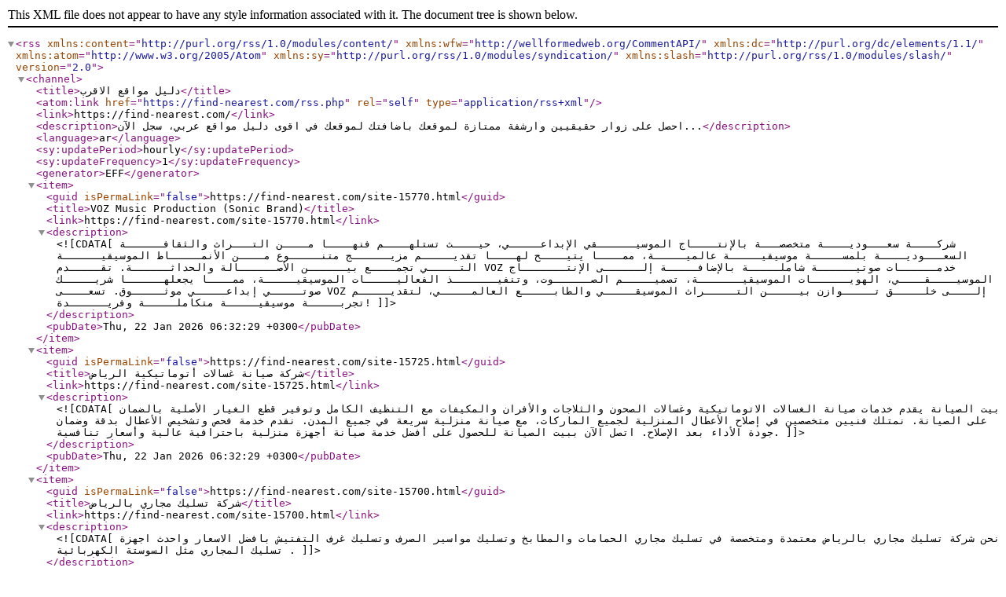

--- FILE ---
content_type: text/xml; charset=utf-8
request_url: https://find-nearest.com/rss.html
body_size: 4312
content:
<?xml version="1.0" encoding="UTF-8"?>
<rss version="2.0"
	xmlns:content="http://purl.org/rss/1.0/modules/content/"
	xmlns:wfw="http://wellformedweb.org/CommentAPI/"
	xmlns:dc="http://purl.org/dc/elements/1.1/"
	xmlns:atom="http://www.w3.org/2005/Atom"
	xmlns:sy="http://purl.org/rss/1.0/modules/syndication/"
	xmlns:slash="http://purl.org/rss/1.0/modules/slash/"><channel>
<title>دليل مواقع الاقرب</title>
<atom:link href="https://find-nearest.com/rss.php" rel="self" type="application/rss+xml" />
<link>https://find-nearest.com/</link>
<description>احصل على زوار حقيقيين وارشفة ممتازة لموقعك باضافتك لموقعك في اقوى دليل مواقع عربي، سجل الآن...</description>
<language>ar</language>
<sy:updatePeriod>hourly</sy:updatePeriod>
<sy:updateFrequency>1</sy:updateFrequency>
<generator>EFF</generator>
<item>
<guid isPermaLink="false">https://find-nearest.com/site-15770.html</guid>
<title>VOZ Music Production (Sonic Brand)</title>
<link>https://find-nearest.com/site-15770.html</link>
<description><![CDATA[شركــــة سعـــوديــــة متخصصـــة بالإنتــــاج الموسيــــــقي الإبداعـــــي، حيــــث تستلهــــم فنهــــا مــــن التـــراث والثقافــــــة السعـــوديــــة بلمســـــة موسيقيـــــة عالميـــــة، ممــــا يتيــــح لهــــا تقديـــــم مزيــــــج متنـــــوع مــــن الأنمـــــاط الموسيقيــــــة التـــــي تجمــــع بيــــــن الأصــــــالة والحداثــــــة. تقـــــدم VOZ خدمــــــات صوتيــــــة شاملـــــة بالإضافـــــة إلــــــى الإنتـــــــاج الموسيــــقــــي، الهويــــــات الموسيقيـــــــة، تصميـــــم الصــــــوت، وتنفيـــــــذ الفعاليـــــات الموسيقيـــــة، ممــــا يجعلهــــــا شريـــــك صوتـــــي إبداعـــــي موثـــــوق. تسعــــى VOZ إلــــى خلـــــق تـــــوازن بيـــــن التـــــراث الموسيقـــــي والطابـــــع العالمـــــي، لتقديـــــم تجربـــــة موسيقيـــــة متكاملـــــة وفريــــــدة!]]></description>
<pubDate>Thu, 22 Jan 2026 06:32:29 +0300</pubDate>
</item>
<item>
<guid isPermaLink="false">https://find-nearest.com/site-15725.html</guid>
<title>شركة صيانة غسالات أتوماتيكية الرياض</title>
<link>https://find-nearest.com/site-15725.html</link>
<description><![CDATA[بيت الصيانة يقدم خدمات صيانة الغسالات الاتوماتيكية وغسالات الصحون والثلاجات والأفران والمكيفات مع التنظيف الكامل وتوفير قطع الغيار الأصلية بالضمان على الصيانة. نمتلك فنيين متخصصين في إصلاح الأعطال المنزلية لجميع الماركات، مع صيانة منزلية سريعة في جميع المدن. نقدم خدمة فحص وتشخيص الأعطال بدقة وضمان جودة الأداء بعد الإصلاح. اتصل الآن ببيت الصيانة للحصول على أفضل خدمة صيانة أجهزة منزلية باحترافية عالية وأسعار تنافسية.]]></description>
<pubDate>Thu, 22 Jan 2026 06:32:29 +0300</pubDate>
</item>
<item>
<guid isPermaLink="false">https://find-nearest.com/site-15700.html</guid>
<title>شركة تسليك مجاري بالرياض</title>
<link>https://find-nearest.com/site-15700.html</link>
<description><![CDATA[نحن شركة تسليك مجاري بالرياض معتمدة ومتخصصة في تسليك مجاري الحمامات والمطابخ وتسليك مواسير الصرف وتسليك غرف التفتيش بافضل الاسعار واحدث اجهزة تسليك المجاري مثل السوستة الكهربائية .]]></description>
<pubDate>Thu, 22 Jan 2026 06:32:29 +0300</pubDate>
</item>
<item>
<guid isPermaLink="false">https://find-nearest.com/site-15669.html</guid>
<title>فني صحي الكويت</title>
<link>https://find-nearest.com/site-15669.html</link>
<description><![CDATA[محترفون في خدمات الفني الصحي والسباكة في جميع محافظات دولة الكويت، حيث نضم فريقاً من أمهر المعلمين والفنيين المتخصصين في أعمال السباكة والصحي بخبرة واسعة تمتد لسنوات طويلة في هذا المجال. نقدم خدماتنا على مدار الساعة وطوال أيام الأسبوع لضمان حصولكم على أسرع استجابة في حالات الطوارئ.
تشمل خدماتنا تصليح وصيانة جميع أنواع الأدوات الصحية، تسليك المجاري المنزلية والتجارية، إصلاح تسريبات المياه، تركيب وصيانة السخانات المركزية والعادية، تركيب المضخات والفلاتر، صيانة شبكات المياه الداخلية والخارجية، وتنظيف الخزانات الأرضية والعلوية.
نستخدم أحدث المعدات والأدوات المتطورة في جميع أعمالنا مع الحرص على استخدام قطع غيار أصلية عالية الجودة. كما نلتزم بأعلى معايير الجودة والسلامة في العمل، ونحرص على تقديم ضمان شامل على جميع أعمالنا.
يمكنكم الاعتماد علينا في جميع أعمال السباكة والصحي سواء كانت منزلية أو تجارية أو صناعية، فنحن نخدم جميع مناطق الكويت بأسعار تنافسية ومعقولة تناسب جميع الميزانيات، مع توفير خدمة عملاء متميزة للرد على استفساراتكم وحجز المواعيد.]]></description>
<pubDate>Thu, 22 Jan 2026 06:32:29 +0300</pubDate>
</item>
<item>
<guid isPermaLink="false">https://find-nearest.com/site-15668.html</guid>
<title>كهربائي منازل الكويت</title>
<link>https://find-nearest.com/site-15668.html</link>
<description><![CDATA[نقدم أفضل خدمات كهربائي محترف في جميع أنحاء الكويت، حيث يعمل فريقنا المتخصص من أمهر الفنيين في مجال كهربائي منازل لتلبية جميع احتياجاتكم الكهربائية بأعلى معايير الجودة والأمان. يضم فريقنا خبراء كهربجي معتمدين وذوي خبرة طويلة في التعامل مع جميع أنواع الأعطال والتركيبات الكهربائية المنزلية والتجارية.
خدماتنا تشمل تركيب وصيانة الأنظمة الكهربائية، إصلاح الأعطال الطارئة، تركيب الإنارة والمفاتيح، تمديد الأسلاك الكهربائية، وتركيب أنظمة الحماية الكهربائية. معلم كهرباء محترف متاح على مدار الساعة لضمان حصولكم على أسرع وأجود الخدمات.
نغطي جميع مناطق الكويت بما في ذلك: العاصمة، حولي، الفروانية، مبارك الكبير، الأحمدي، الجهراء، السالمية، الجابرية، بيان، الشامية، الرميثية، الزهراء، ضاحية عبد الله السالم، اليرموك، النزهة، الشعيبة، الفنطاس، المهبولة، العقيلة، جابر العلي، صباح الناصر، جنوب السرة، ضاحية علي صباح السالم، المنقف، الفحيحيل، هدية، مشرف، كيفان، الرابية، الأندلس، الدعية، الدسمة، دسمان، الصوابر، قرطبة، غرناطة، العديلية، النهضة، بنيد القار، الفيحاء.
نلتزم بتقديم خدمات كهربائي عالية الجودة بأسعار تنافسية ومناسبة لجميع العملاء، مع ضمان الخدمة وسرعة الاستجابة في الحالات الطارئة. اتصلوا بنا الآن واحصلوا على أفضل خدمات كهربائي منازل في الكويت.]]></description>
<pubDate>Thu, 22 Jan 2026 06:32:29 +0300</pubDate>
</item>
<item>
<guid isPermaLink="false">https://find-nearest.com/site-15661.html</guid>
<title>اسعار الصرف في اليمن</title>
<link>https://find-nearest.com/site-15661.html</link>
<description><![CDATA[اسعار الصرف في اليمن مقابل العملات الأجنبية، مباشرة من بنك البسيري الى الموقع أولاً بأول.]]></description>
<pubDate>Thu, 22 Jan 2026 06:32:29 +0300</pubDate>
</item>
<item>
<guid isPermaLink="false">https://find-nearest.com/site-15641.html</guid>
<title>محامي الرياض</title>
<link>https://find-nearest.com/site-15641.html</link>
<description><![CDATA[نحن شركة محاماة دولية في الرياض تتطلع إلى الريادة، نبني علاقات مبنية وتقدم حلولاً قانونية شاملة ومتكاملة.

نرتقي بأعلى المعايير العالمية، يقود مسيرتنا فريق من الخبراء الأكفاء من المحامين، المستشارين، والمحكمين الدوليين، ملتزمين بتقديم خدمات قانونية استشارية تضمن النجاح لعملائنا في كل خطوة.]]></description>
<pubDate>Thu, 22 Jan 2026 06:32:29 +0300</pubDate>
</item>
<item>
<guid isPermaLink="false">https://find-nearest.com/site-15622.html</guid>
<title>daralzenforcleaning</title>
<link>https://find-nearest.com/site-15622.html</link>
<description><![CDATA[نحن شركة متخصصة في تقديم خدمات تنظيف الفلل والمنازل و تنظيف وغسيل الكنب والسجاد نسعي لتقديم افضل خدمة تنظيف بافضل الاسعار يمكنك التواصل معنا من خلال ارقامنا المتاحة علي موقعنا الالكتروني]]></description>
<pubDate>Thu, 22 Jan 2026 06:32:29 +0300</pubDate>
</item>
<item>
<guid isPermaLink="false">https://find-nearest.com/site-15618.html</guid>
<title>شركة نقل عفش</title>
<link>https://find-nearest.com/site-15618.html</link>
<description><![CDATA[شركة نقل عفش الكويت نقدم أفضل خدمات النقل المتكاملة لجميع العملاء الذين يبحثون عن الدقة والسرعة والأمان في نقل الأثاث داخل الكويت وخارجها. تتميز الشركة بامتلاكها أسطولًا متطورًا من سيارات النقل المجهزة بأحدث وسائل الحماية التي تضمن وصول العفش إلى وجهته دون أي خدوش أو كسور. كما توفر طاقم عمل مدرب على أعلى مستوى في الفك والتركيب والتغليف باستخدام مواد عالية الجودة تحافظ على سلامة الأثاث والمقتنيات الثمينة. تعتمد الشركة على خطة عمل منظمة تبدأ بمعاينة العفش وتحديد احتياجات النقل، مرورًا بالتعبئة والنقل، وانتهاءً بترتيب الأثاث في المكان الجديد حسب رغبة العميل. تتميز أيضًا بتقديم خدمات إضافية مثل تخزين العفش لفترات طويلة في مستودعات آمنة ومكيفة، وخدمات الرافعات الهيدروليكية لنقل العفش من الطوابق العليا بكل أمان. شركة نقل عفش تضع رضا العميل في مقدمة أولوياتها، وتلتزم بالشفافية في الأسعار مع تقديم عروض خاصة تناسب جميع الميزانيات. إذا كنت تبحث عن السرعة، الأمان، والدقة في نقل أثاثك، فإن الشركة تعد خيارك الأمثل بفضل خبرتها الطويلة وسمعتها الممتازة في السوق.]]></description>
<pubDate>Thu, 22 Jan 2026 06:32:29 +0300</pubDate>
</item>
<item>
<guid isPermaLink="false">https://find-nearest.com/site-15580.html</guid>
<title>alsraawaalengaz</title>
<link>https://find-nearest.com/site-15580.html</link>
<description><![CDATA[موقع متخصص في تقديم خدمات تنظيف المنازل والكنب والسجاد]]></description>
<pubDate>Thu, 22 Jan 2026 06:32:29 +0300</pubDate>
</item>
<item>
<guid isPermaLink="false">https://find-nearest.com/site-15578.html</guid>
<title>ميرور</title>
<link>https://find-nearest.com/site-15578.html</link>
<description><![CDATA[متجر عطور]]></description>
<pubDate>Thu, 22 Jan 2026 06:32:29 +0300</pubDate>
</item>
<item>
<guid isPermaLink="false">https://find-nearest.com/site-15543.html</guid>
<title>دليل مواقع تبادل بالمجان</title>
<link>https://find-nearest.com/site-15543.html</link>
<description><![CDATA[دليل مواقع تبادل بالمجان, بوابتك إلى الإنترنت العربي., ملتقى المواقع العربية... نافذتك على كل ما يهمك., كنوز الإنترنت العربي... بين يديك الآن.]]></description>
<pubDate>Thu, 22 Jan 2026 06:32:29 +0300</pubDate>
</item>
<item>
<guid isPermaLink="false">https://find-nearest.com/site-15540.html</guid>
<title>دليل مواقع الاقرب</title>
<link>https://find-nearest.com/site-15540.html</link>
<description><![CDATA[دليل مواقع الاقرب, دليلكم المختار لأفضل المصادر العربية الرقمية., استكشف الإنترنت. اعثر على المواقع التي تبحث عنها بسرعة., مواقع عربية عالية الجودة تلبي احتياجاتك المختلفة.]]></description>
<pubDate>Thu, 22 Jan 2026 06:32:29 +0300</pubDate>
</item>
<item>
<guid isPermaLink="false">https://find-nearest.com/site-15539.html</guid>
<title>دليل مواقع الدليل السهل</title>
<link>https://find-nearest.com/site-15539.html</link>
<description><![CDATA[دليل مواقع الدليل السهل, إذا كنت تبحث عن مواقع عربية تعليمية، ترفيهية، إخبارية، فقد وصلت إلى وجهتك., هل تبحث عن شيء محدد عبر الإنترنت؟ يوفر دليل المواقع العربية مجموعة مُنسقة من مواقع الويب، منظمة لتصفح سهل وبديهي. اعثر على موارد قيمة واستكشف زوايا جديدة من الإنترنت بكل سهولة., دليل المواقع العربية.]]></description>
<pubDate>Thu, 22 Jan 2026 06:32:29 +0300</pubDate>
</item>
<item>
<guid isPermaLink="false">https://find-nearest.com/site-15537.html</guid>
<title>دليل مواقع موقعي</title>
<link>https://find-nearest.com/site-15537.html</link>
<description><![CDATA[دليل مواقع موقعي, نخبة المواقع العربية الموثوقة والمفيدة., استكشف عالم الإنترنت العربي بسهولة ويسر., مجتمع الإنترنت العربي في مكان واحد... سهل الوصول والتصفح.]]></description>
<pubDate>Thu, 22 Jan 2026 06:32:29 +0300</pubDate>
</item>
</channel>
</rss>
